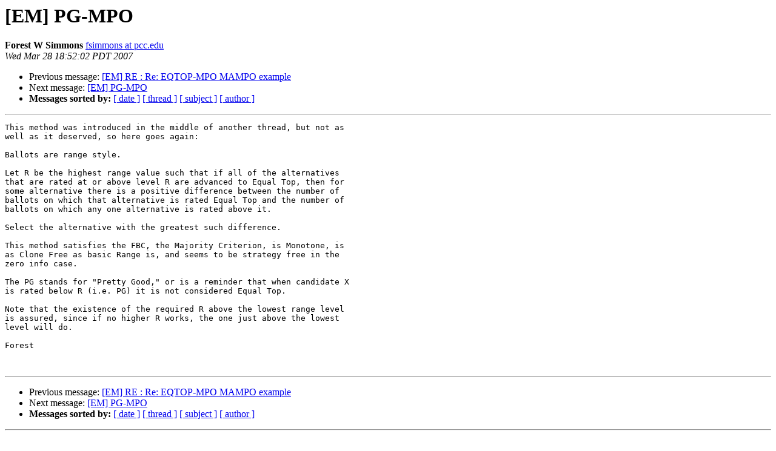

--- FILE ---
content_type: text/html
request_url: http://lists.electorama.com/pipermail/election-methods-electorama.com/2007-March/085419.html
body_size: 1385
content:
<!DOCTYPE HTML PUBLIC "-//W3C//DTD HTML 4.01 Transitional//EN">
<HTML>
 <HEAD>
   <TITLE> [EM] PG-MPO
   </TITLE>
   <LINK REL="Index" HREF="index.html" >
   <LINK REL="made" HREF="mailto:election-methods%40lists.electorama.com?Subject=Re%3A%20%5BEM%5D%20PG-MPO&In-Reply-To=%3C825066.1175133122227.JavaMail.fsimmons%40pcc.edu%3E">
   <META NAME="robots" CONTENT="index,nofollow">
   <style type="text/css">
       pre {
           white-space: pre-wrap;       /* css-2.1, curent FF, Opera, Safari */
           }
   </style>
   <META http-equiv="Content-Type" content="text/html; charset=us-ascii">
   <LINK REL="Previous"  HREF="118131.html">
   <LINK REL="Next"  HREF="118138.html">
 </HEAD>
 <BODY BGCOLOR="#ffffff">
   <H1>[EM] PG-MPO</H1>
<!--htdig_noindex-->
    <B>Forest W Simmons</B> 
    <A HREF="mailto:election-methods%40lists.electorama.com?Subject=Re%3A%20%5BEM%5D%20PG-MPO&In-Reply-To=%3C825066.1175133122227.JavaMail.fsimmons%40pcc.edu%3E"
       TITLE="[EM] PG-MPO">fsimmons at pcc.edu
       </A><BR>
    <I>Wed Mar 28 18:52:02 PDT 2007</I>
    <P><UL>
        <LI>Previous message: <A HREF="118131.html">[EM] RE : Re:  EQTOP-MPO MAMPO example
</A></li>
        <LI>Next message: <A HREF="118138.html">[EM] PG-MPO
</A></li>
         <LI> <B>Messages sorted by:</B> 
              <a href="date.html#85419">[ date ]</a>
              <a href="thread.html#85419">[ thread ]</a>
              <a href="subject.html#85419">[ subject ]</a>
              <a href="author.html#85419">[ author ]</a>
         </LI>
       </UL>
    <HR>  
<!--/htdig_noindex-->
<!--beginarticle-->
<PRE>This method was introduced in the middle of another thread, but not as 
well as it deserved, so here goes again:

Ballots are range style.

Let R be the highest range value such that if all of the alternatives 
that are rated at or above level R are advanced to Equal Top, then for 
some alternative there is a positive difference between the number of 
ballots on which that alternative is rated Equal Top and the number of 
ballots on which any one alternative is rated above it.

Select the alternative with the greatest such difference.

This method satisfies the FBC, the Majority Criterion, is Monotone, is 
as Clone Free as basic Range is, and seems to be strategy free in the 
zero info case.

The PG stands for &quot;Pretty Good,&quot; or is a reminder that when candidate X 
is rated below R (i.e. PG) it is not considered Equal Top.

Note that the existence of the required R above the lowest range level 
is assured, since if no higher R works, the one just above the lowest 
level will do.

Forest


</PRE>

<!--endarticle-->
<!--htdig_noindex-->
    <HR>
    <P><UL>
        <!--threads-->
	<LI>Previous message: <A HREF="118131.html">[EM] RE : Re:  EQTOP-MPO MAMPO example
</A></li>
	<LI>Next message: <A HREF="118138.html">[EM] PG-MPO
</A></li>
         <LI> <B>Messages sorted by:</B> 
              <a href="date.html#85419">[ date ]</a>
              <a href="thread.html#85419">[ thread ]</a>
              <a href="subject.html#85419">[ subject ]</a>
              <a href="author.html#85419">[ author ]</a>
         </LI>
       </UL>

<hr>
<a href="http://lists.electorama.com/listinfo.cgi/election-methods-electorama.com">More information about the Election-Methods
mailing list</a><br>
<!--/htdig_noindex-->
</body></html>
